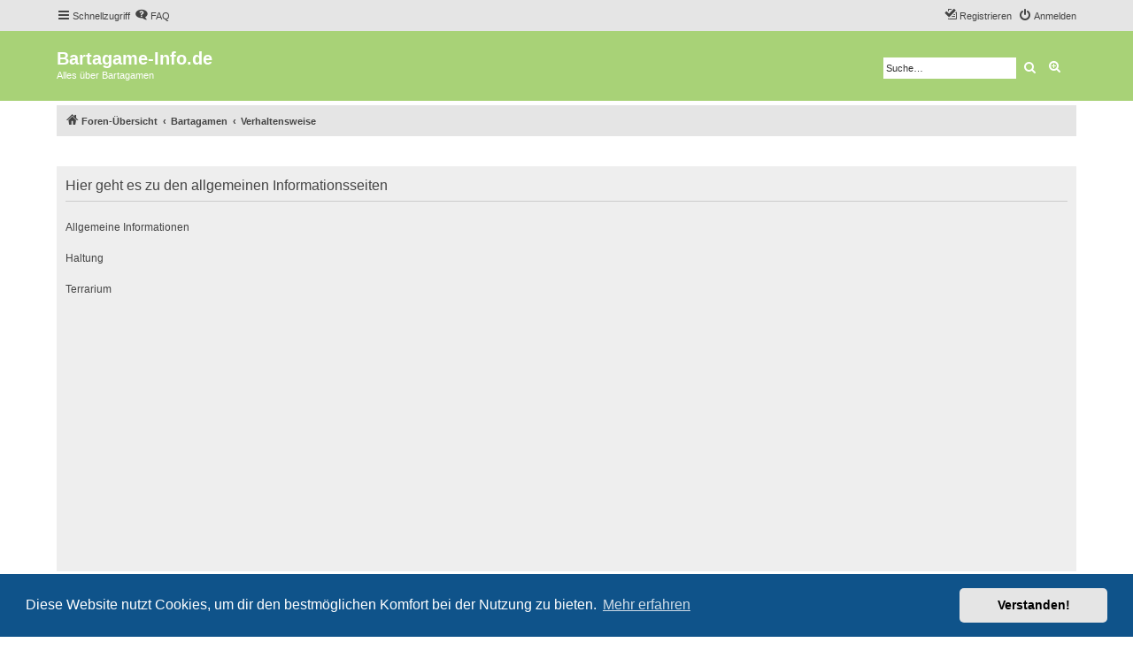

--- FILE ---
content_type: text/html; charset=UTF-8
request_url: https://www.bartagame-info.de/viewtopic.php?f=8&t=10340&start=15
body_size: 56521
content:
<!DOCTYPE html>
<html dir="ltr" lang="de">
<head>
<meta charset="utf-8" />
<meta http-equiv="X-UA-Compatible" content="IE=edge">
<meta name="viewport" content="width=device-width, initial-scale=1" />


<title>Brauche mal Hilfe.... - Seite 2 - Bartagame-Info.de</title>

	<link rel="alternate" type="application/atom+xml" title="Feed - Bartagame-Info.de" href="/app.php/feed?sid=60e04fcdf4010416a6ee925cd3b168a2">			<link rel="alternate" type="application/atom+xml" title="Feed - Neue Themen" href="/app.php/feed/topics?sid=60e04fcdf4010416a6ee925cd3b168a2">		<link rel="alternate" type="application/atom+xml" title="Feed - Forum - Verhaltensweise" href="/app.php/feed/forum/8?sid=60e04fcdf4010416a6ee925cd3b168a2">	<link rel="alternate" type="application/atom+xml" title="Feed - Thema - Brauche mal Hilfe...." href="/app.php/feed/topic/10340?sid=60e04fcdf4010416a6ee925cd3b168a2">	
	<link rel="canonical" href="https://www.bartagame-info.de/viewtopic.php?t=10340&amp;start=15">

<!--
	phpBB style name: proflat
	Based on style:   prosilver (this is the default phpBB3 style)
	Original author:  Tom Beddard ( http://www.subBlue.com/ )
	Modified by:      Mazeltof ( http://www.mazeland.fr/ )
-->

<link href="./assets/css/font-awesome.min.css?assets_version=60" rel="stylesheet">
<link href="./styles/prosilver/theme/stylesheet.css?assets_version=60" rel="stylesheet">
<link href="./styles/proflat_light_green/theme/style_proflat.css?assets_version=60" rel="stylesheet">
<link href="./styles/proflat_light_green/theme/color_proflat.css?assets_version=60" rel="stylesheet">



	<link href="./assets/cookieconsent/cookieconsent.min.css?assets_version=60" rel="stylesheet">

<!--[if lte IE 9]>
	<link href="./styles/proflat_light_green/theme/tweaks.css?assets_version=60" rel="stylesheet">
<![endif]-->


<link href="./ext/blitze/sitemaker/styles/all/theme/assets/sitemaker.min.css?assets_version=60" rel="stylesheet" media="screen" />
<link href="./ext/phpbb/pages/styles/prosilver/theme/pages_common.css?assets_version=60" rel="stylesheet" media="screen" />
<link href="./ext/phpbb/ads/styles/all/theme/phpbbads.css?assets_version=60" rel="stylesheet" media="screen" />


 
		<!-- OneAll Social Login : http://www.oneall.com //-->
		<script type="text/javascript">
			// <![CDATA[		
				(function () {
					var oa = document.createElement('script'); oa.type = 'text/javascript'; 
					oa.async = true; oa.src = '//bartagame-infode.api.oneall.com/socialize/library.js';
					var s = document.getElementsByTagName('script')[0]; s.parentNode.insertBefore(oa, s);
				})();
			// ]]>
		</script>
<script async src="https://pagead2.googlesyndication.com/pagead/js/adsbygoogle.js?client=ca-pub-9909288217429216"
     crossorigin="anonymous"></script>


<!-- Matomo -->
<script>
  var _paq = window._paq = window._paq || [];
  /* tracker methods like "setCustomDimension" should be called before "trackPageView" */
  _paq.push(['trackPageView']);
  _paq.push(['enableLinkTracking']);
  (function() {
    var u="//bartagame-info.de/analytics/";
    _paq.push(['setTrackerUrl', u+'matomo.php']);
    _paq.push(['setSiteId', '1']);
    var d=document, g=d.createElement('script'), s=d.getElementsByTagName('script')[0];
    g.async=true; g.src=u+'matomo.js'; s.parentNode.insertBefore(g,s);
  })();
</script>
<!-- End Matomo Code -->


</head>
<body id="phpbb" class="nojs notouch section-viewtopic ltr ">


	<a id="top" class="top-anchor" accesskey="t"></a>
	<div id="page-header">
		<div class="navbar" role="navigation">
	<div class="navbar-container">
	<div class="inner">

	<ul id="nav-main" class="nav-main linklist" role="menubar">

		<li id="quick-links" class="quick-links dropdown-container responsive-menu" data-skip-responsive="true">
			<a href="#" class="dropdown-trigger">
				<i class="icon fa-bars fa-fw" aria-hidden="true"></i><span>Schnellzugriff</span>
			</a>
			<div class="dropdown">
				<div class="pointer"><div class="pointer-inner"></div></div>
				<ul class="dropdown-contents" role="menu">
					
											<li class="separator"></li>
																			<li>
								<a href="./search.php?search_id=newposts&amp;sid=60e04fcdf4010416a6ee925cd3b168a2" role="menuitem">
									<i class="icon fa-file-o fa-fw icon-red" aria-hidden="true"></i><span>Neue Beiträge</span>
								</a>
							</li>
																			<li>
								<a href="./search.php?search_id=unanswered&amp;sid=60e04fcdf4010416a6ee925cd3b168a2" role="menuitem">
									<i class="icon fa-file-o fa-fw icon-gray" aria-hidden="true"></i><span>Unbeantwortete Themen</span>
								</a>
							</li>
							<li>
								<a href="./search.php?search_id=active_topics&amp;sid=60e04fcdf4010416a6ee925cd3b168a2" role="menuitem">
									<i class="icon fa-file-o fa-fw icon-blue" aria-hidden="true"></i><span>Aktive Themen</span>
								</a>
							</li>
							<li class="separator"></li>
							<li>
								<a href="./search.php?sid=60e04fcdf4010416a6ee925cd3b168a2" role="menuitem">
									<i class="icon fa-search fa-fw" aria-hidden="true"></i><span>Suche</span>
								</a>
							</li>
					
										<li class="separator"></li>

								<li class="small-icon icon-pages icon-page-impressum">
			<a href="/app.php/impressum?sid=60e04fcdf4010416a6ee925cd3b168a2" role="menuitem">
				<span>Impressum</span>
			</a>
		</li>
					</ul>
			</div>
		</li>

				<li data-last-responsive="true">
			<a href="/app.php/help/faq?sid=60e04fcdf4010416a6ee925cd3b168a2" rel="help" title="Häufig gestellte Fragen" role="menuitem">
				<i class="icon fa-question-circle fa-fw" aria-hidden="true"></i><span>FAQ</span>
			</a>
		</li>
						
			<li class="rightside"  data-skip-responsive="true">
			<a href="./ucp.php?mode=login&amp;redirect=viewtopic.php%3Ff%3D8%26start%3D15%26t%3D10340&amp;sid=60e04fcdf4010416a6ee925cd3b168a2" title="Anmelden" accesskey="x" role="menuitem">
				<i class="icon fa-power-off fa-fw" aria-hidden="true"></i><span>Anmelden</span>
			</a>
		</li>
					<li class="rightside" data-skip-responsive="true">
				<a href="./ucp.php?mode=register&amp;sid=60e04fcdf4010416a6ee925cd3b168a2" role="menuitem">
					<i class="icon fa-pencil-square-o  fa-fw" aria-hidden="true"></i><span>Registrieren</span>
				</a>
			</li>
						</ul>
	</div>
	</div>
</div>		<div class="headerbar" role="banner">
		<div class="headerbar-container">
					<div class="inner">

			<div id="site-description" class="site-description">
				
				<!--
				<a id="logo" class="logo" href="./index.php?sid=60e04fcdf4010416a6ee925cd3b168a2" title="Foren-Übersicht">
					<span class="site_logo"></span>
				</a>
				-->
				<a href="./index.php?sid=60e04fcdf4010416a6ee925cd3b168a2" title="Foren-Übersicht">
				<h1>Bartagame-Info.de</h1>
				<p><font color="#FFFFFF">Alles über Bartagamen</font></p></a>
				<p class="skiplink"><a href="#start_here">Zum Inhalt</a></p>
			</div>

									<div id="search-box" class="search-box search-header" role="search">
				<form action="./search.php?sid=60e04fcdf4010416a6ee925cd3b168a2" method="get" id="search">
				<fieldset>
					<input name="keywords" id="keywords" type="search" maxlength="128" title="Suche nach Wörtern" class="inputbox search tiny" size="20" value="" placeholder="Suche…" />
					<button class="button button-search" type="submit" title="Suche">
						<i class="icon fa-search fa-fw" aria-hidden="true"></i><span class="sr-only">Suche</span>
					</button>
					<a href="./search.php?sid=60e04fcdf4010416a6ee925cd3b168a2" class="button button-search-end" title="Erweiterte Suche">
						<i class="icon fa-cog fa-fw" aria-hidden="true"></i><span class="sr-only">Erweiterte Suche</span>
					</a>
					<input type="hidden" name="sid" value="60e04fcdf4010416a6ee925cd3b168a2" />

				</fieldset>
				</form>
			</div>
						
			</div>
					</div>
		</div>
	</div>

<div id="wrap" class="wrap">

				<div class="navbar" role="navigation">
	<div class="inner">

	<ul id="nav-breadcrumbs" class="nav-breadcrumbs linklist navlinks" role="menubar">
				
		
		<li class="breadcrumbs" itemscope itemtype="https://schema.org/BreadcrumbList">

			
							<span class="crumb" itemtype="https://schema.org/ListItem" itemprop="itemListElement" itemscope><a itemprop="item" href="./index.php?sid=60e04fcdf4010416a6ee925cd3b168a2" accesskey="h" data-navbar-reference="index"><i class="icon fa-home fa-fw"></i><span itemprop="name">Foren-Übersicht</span></a><meta itemprop="position" content="1" /></span>

											
								<span class="crumb" itemtype="https://schema.org/ListItem" itemprop="itemListElement" itemscope data-forum-id="43"><a itemprop="item" href="./viewforum.php?f=43&amp;sid=60e04fcdf4010416a6ee925cd3b168a2"><span itemprop="name">Bartagamen</span></a><meta itemprop="position" content="2" /></span>
															
								<span class="crumb" itemtype="https://schema.org/ListItem" itemprop="itemListElement" itemscope data-forum-id="8"><a itemprop="item" href="./viewforum.php?f=8&amp;sid=60e04fcdf4010416a6ee925cd3b168a2"><span itemprop="name">Verhaltensweise</span></a><meta itemprop="position" content="3" /></span>
							
					</li>

		
					<li class="rightside responsive-search">
				<a href="./search.php?sid=60e04fcdf4010416a6ee925cd3b168a2" title="Zeigt die erweiterten Suchoptionen an" role="menuitem">
					<i class="icon fa-search fa-fw" aria-hidden="true"></i><span class="sr-only">Suche</span>
				</a>
			</li>
		
			</ul>

	</div>
</div>
	
	<a id="start_here" class="anchor"></a>
	<div id="page-body" class="page-body" role="main">

		
			<div class="sm-block-spacing"></div>

	


	<div class="sitemaker">
				<div class="grid-1-noBottom">
			<div id="pos-panel" class="col block-position">
							<div id="block-109" class="block">
					<div class="post sm-block-container no-padding sm-block-spacing">
	<div class="inner">
				<div class="sm-block-content">
			<p><img src="./images/sitemaker_uploads/source/bearded-dragon-g746d5eb52_1920.jpg?1635010126338" alt="" data-mce-src="images/sitemaker_uploads/source/bearded-dragon-g746d5eb52_1920.jpg" width="1913" height="250"></p>
		</div>
	</div>
</div>
					
				</div>
							<div id="block-107" class="block">
					<div class="panel post sm-block-container sm-block-spacing">
	<div class="inner">
				<h2 class="list-inner">
			<span class="block-icon"><i class="" aria-hidden="true"></i></span>
			<span class="block-title">Hier geht es zu den allgemeinen Informationsseiten</span>
		</h2>
				<div class="sm-block-content">
			<nav>
	<ul class="sm-list fa-ul">
											<li>
			<a href="https://www.bartagame-info.de/app.php/lebensraum-und-herkunft?sid=60e04fcdf4010416a6ee925cd3b168a2"><i class="fa-fw" aria-hidden="true"></i>Allgemeine Informationen</a>
						</li>
													<li>
			<a href="https://www.bartagame-info.de/app.php/ernaehrung-und-futter?sid=60e04fcdf4010416a6ee925cd3b168a2"><i class="fa-fw" aria-hidden="true"></i>Haltung</a>
						</li>
													<li>
			<a href="https://www.bartagame-info.de/app.php/terrariengroesse?sid=60e04fcdf4010416a6ee925cd3b168a2"><i class="fa-fw" aria-hidden="true"></i>Terrarium</a>
						</li>
						</ul>
</nav>

		</div>
	</div>
</div>
					
				</div>
						</div>
		</div>
		
		<div class="grid-noBottom">
			<div class="col-12_sm-12">
				
				<div class="grid-noBottom">
					<div class="col-12_sm-12">
						
						<div class="sm-module sm-block-spacing">
 
	<div class="panel">
		<div class="inner">
			<div class="content">
									<h2 class="login-title">Jetzt einfach über Facebook und Co. einloggen und mitmachen!</h2>
								<div class="oneall_social_login_providers" id="oneall_social_login_overall_header_content_before_5676105"></div>
					<!-- OneAll Social Login : http://www.oneall.com //-->
					<script type="text/javascript">
						// <![CDATA[					            
							var _oneall = _oneall || [];
							_oneall.push(['social_login', 'set_providers', ['facebook','google','instagram']]);	
							_oneall.push(['social_login', 'set_callback_uri', 'https://www.bartagame-info.de/viewtopic.php?f=8&t=10340&start=15']);				
							_oneall.push(['social_login', 'set_custom_css_uri', (("https:" == document.location.protocol) ? "https://secure" : "http://public") + '.oneallcdn.com/css/api/socialize/themes/phpbb/default.css']);
							_oneall.push(['social_login', 'do_render_ui', 'oneall_social_login_overall_header_content_before_5676105']);
						// ]]>
					</script>		
			</div>
		</div>
</div>
	<script>
		var u_phpbb_ads_click = '\/app.php\/adsclick\/0\u003Fsid\u003D60e04fcdf4010416a6ee925cd3b168a2';
	</script>
	

<h2 class="topic-title"><a href="./viewtopic.php?t=10340&amp;start=15&amp;sid=60e04fcdf4010416a6ee925cd3b168a2">Brauche mal Hilfe....</a></h2>
<!-- NOTE: remove the style="display: none" when you want to have the forum description on the topic body -->
<div style="display: none !important;">Was wollen uns unsere Bartagamen mit ihrem Verhalten sagen <span style="font-weight:bold">(z.B. Winterruhe)</span>?<br /></div>
<p>
	<strong>Moderatoren:</strong> <a href="./memberlist.php?mode=group&amp;g=2604&amp;sid=60e04fcdf4010416a6ee925cd3b168a2">Co-Administratoren</a>, <a href="./memberlist.php?mode=group&amp;g=4&amp;sid=60e04fcdf4010416a6ee925cd3b168a2">Moderatoren</a>
</p>


<div class="action-bar bar-top">
	
			<a href="./posting.php?mode=reply&amp;t=10340&amp;sid=60e04fcdf4010416a6ee925cd3b168a2" class="button" title="Antwort erstellen">
							<span>Antworten</span> <i class="icon fa-reply fa-fw" aria-hidden="true"></i>
					</a>
	
			
			<div class="search-box" role="search">
			<form method="get" id="topic-search" action="./search.php?sid=60e04fcdf4010416a6ee925cd3b168a2">
			<fieldset>
				<input class="inputbox search tiny"  type="search" name="keywords" id="search_keywords" size="20" placeholder="Thema durchsuchen…" />
				<button class="button button-search" type="submit" title="Suche">
					<i class="icon fa-search fa-fw" aria-hidden="true"></i><span class="sr-only">Suche</span>
				</button>
				<a href="./search.php?sid=60e04fcdf4010416a6ee925cd3b168a2" class="button button-search-end" title="Erweiterte Suche">
					<i class="icon fa-cog fa-fw" aria-hidden="true"></i><span class="sr-only">Erweiterte Suche</span>
				</a>
				<input type="hidden" name="t" value="10340" />
<input type="hidden" name="sf" value="msgonly" />
<input type="hidden" name="sid" value="60e04fcdf4010416a6ee925cd3b168a2" />

			</fieldset>
			</form>
		</div>
	
			<div class="pagination">
			19 Beiträge
							<ul>
			<li class="arrow previous"><a class="button button-icon-only" href="./viewtopic.php?t=10340&amp;sid=60e04fcdf4010416a6ee925cd3b168a2" rel="prev" role="button"><i class="icon fa-chevron-left fa-fw" aria-hidden="true"></i><span class="sr-only">Vorherige</span></a></li>
				<li><a class="button" href="./viewtopic.php?t=10340&amp;sid=60e04fcdf4010416a6ee925cd3b168a2" role="button">1</a></li>
			<li class="active"><span>2</span></li>
	</ul>
					</div>
		</div>




			<div id="p79309" class="post has-profile bg2">
		<div class="inner">
				<dl class="postprofile" id="profile79309">
			<dt class="has-profile-rank no-avatar">
				<div class="avatar-container">
																			</div>
								<a href="./memberlist.php?mode=viewprofile&amp;u=4064&amp;sid=60e04fcdf4010416a6ee925cd3b168a2" class="username">Sarah1988</a>							</dt>

						<dd class="profile-rank">Pogona Henrylawsoni Juvenile<br /><img src="./images/ranks/2.gif" alt="Pogona Henrylawsoni Juvenile" title="Pogona Henrylawsoni Juvenile" /></dd>			
		<dd class="profile-posts"><strong>Beiträge:</strong> <a href="./search.php?author_id=4064&amp;sr=posts&amp;sid=60e04fcdf4010416a6ee925cd3b168a2">28</a></dd>		<dd class="profile-joined"><strong>Registriert:</strong> 02.04.2010, 17:49</dd>		
		
						
						
		</dl>

		<div class="postbody">
						<div id="post_content79309">

					<h3 class="first">
						<a href="./viewtopic.php?p=79309&amp;sid=60e04fcdf4010416a6ee925cd3b168a2#p79309"></a>
		</h3>

													<ul class="post-buttons">
																																									<li>
							<a href="./posting.php?mode=quote&amp;p=79309&amp;sid=60e04fcdf4010416a6ee925cd3b168a2" title="Mit Zitat antworten" class="button button-icon-only">
								<i class="icon fa-quote-left fa-fw" aria-hidden="true"></i><span class="sr-only">Zitieren</span>
							</a>
						</li>
														</ul>
							
						<p class="author">
									<a class="unread" href="./viewtopic.php?p=79309&amp;sid=60e04fcdf4010416a6ee925cd3b168a2#p79309" title="Beitrag">
						<i class="icon fa-file fa-fw icon-lightgray icon-md" aria-hidden="true"></i><span class="sr-only">Beitrag</span>
					</a>
								<span class="responsive-hide">von <strong><a href="./memberlist.php?mode=viewprofile&amp;u=4064&amp;sid=60e04fcdf4010416a6ee925cd3b168a2" class="username">Sarah1988</a></strong> &raquo; </span><time datetime="2010-08-27T05:19:08+00:00">27.08.2010, 07:19</time>
			</p>
			
			
			
			<div class="content">Ich habe nicht gesagt das ich die unterdrückung ausschließen kann<br>
<br>
Nur trotzdem bleib die frage, wieso er so wild buddelt und über all kuhlen macht, dass hat er vorher noch nie gemacht!Kann das auch sein das er Winterruhe möchte oder so</div>

			
			
									
									
						</div>

		</div>

				<div class="back2top">
						<a href="#top" class="top" title="Nach oben">
				<i class="icon fa-chevron-circle-up fa-fw icon-gray" aria-hidden="true"></i>
				<span class="sr-only">Nach oben</span>
			</a>
					</div>
		
		</div>
	</div>

				
			<div id="p79311" class="post has-profile bg1">
		<div class="inner">
				<dl class="postprofile" id="profile79311">
			<dt class="has-profile-rank has-avatar">
				<div class="avatar-container">
																<a href="./memberlist.php?mode=viewprofile&amp;u=746&amp;sid=60e04fcdf4010416a6ee925cd3b168a2" class="avatar"><img class="avatar" src="./download/file.php?avatar=746.jpg" width="110" height="83" alt="Benutzeravatar" /></a>														</div>
								<a href="./memberlist.php?mode=viewprofile&amp;u=746&amp;sid=60e04fcdf4010416a6ee925cd3b168a2" class="username">britta</a>							</dt>

						<dd class="profile-rank">Moderator<br /><img src="./images/ranks/mod.gif" alt="Moderator" title="Moderator" /></dd>			
		<dd class="profile-posts"><strong>Beiträge:</strong> <a href="./search.php?author_id=746&amp;sr=posts&amp;sid=60e04fcdf4010416a6ee925cd3b168a2">5212</a></dd>		<dd class="profile-joined"><strong>Registriert:</strong> 16.09.2007, 16:42</dd>		
		
											<dd class="profile-custom-field profile-phpbb_location"><strong>Wohnort:</strong> Neuss</dd>
							
						
		</dl>

		<div class="postbody">
						<div id="post_content79311">

					<h3 >
						<a href="./viewtopic.php?p=79311&amp;sid=60e04fcdf4010416a6ee925cd3b168a2#p79311"></a>
		</h3>

													<ul class="post-buttons">
																																									<li>
							<a href="./posting.php?mode=quote&amp;p=79311&amp;sid=60e04fcdf4010416a6ee925cd3b168a2" title="Mit Zitat antworten" class="button button-icon-only">
								<i class="icon fa-quote-left fa-fw" aria-hidden="true"></i><span class="sr-only">Zitieren</span>
							</a>
						</li>
														</ul>
							
						<p class="author">
									<a class="unread" href="./viewtopic.php?p=79311&amp;sid=60e04fcdf4010416a6ee925cd3b168a2#p79311" title="Beitrag">
						<i class="icon fa-file fa-fw icon-lightgray icon-md" aria-hidden="true"></i><span class="sr-only">Beitrag</span>
					</a>
								<span class="responsive-hide">von <strong><a href="./memberlist.php?mode=viewprofile&amp;u=746&amp;sid=60e04fcdf4010416a6ee925cd3b168a2" class="username">britta</a></strong> &raquo; </span><time datetime="2010-08-27T07:04:20+00:00">27.08.2010, 09:04</time>
			</p>
			
			
			
			<div class="content">Eigentlich ist es noch ein bischen früh für den Zwerg in WR gehen zu wollen. Kann ich mir nicht denken.<br>
<br>
Eine Unterdrückung kann man nicht nur an Beißereien ausmachen - das sind kleine Gesten der Tiere untereinander, die wir als Halter nicht unbedingt immer erkennen können  <img class="smilies" src="./images/smilies/icon_wink.gif" width="15" height="15" alt=":wink:" title="Wink">  So eine Situation ist purer Stress für das Tier und kann sich auf viele Weise äußern - das buddeln kann ebenfalls ein Zeichen sein - muss aber nicht  <img class="smilies" src="./images/smilies/icon_wink.gif" width="15" height="15" alt=":wink:" title="Wink">  Deswegen die Frage des Separierens - dann könnte man halt testen, ob sich sein Verhalten ändert  <img class="smilies" src="./images/smilies/icon_wink.gif" width="15" height="15" alt=":wink:" title="Wink">  So kann nur spekuliert werden  <img class="smilies" src="./images/smilies/icon_wink.gif" width="15" height="15" alt=":wink:" title="Wink"></div>

			
			
									
									<div id="sig79311" class="signature">LG Britta<br>
<br>
1.0.0 Pogona Vitticeps<br>
1.5.0 Leopardgeckos<br>
0.0.1 Grammostola Rosea <br>
0.0.1 Chromatopelma cyaneopubescens <br>
0.1.0  Avicularia versicolor<br>
0.0.3 Phyllocrania paradoxa <br>
<a href="http://www.desert-dragons.de" class="postlink"><img src="http://www.abload.de/img/britta102g.jpg" class="postimage" alt="Bild"></a></div>
						</div>

		</div>

				<div class="back2top">
						<a href="#top" class="top" title="Nach oben">
				<i class="icon fa-chevron-circle-up fa-fw icon-gray" aria-hidden="true"></i>
				<span class="sr-only">Nach oben</span>
			</a>
					</div>
		
		</div>
	</div>

	
						<div id="p79334" class="post has-profile bg2">
		<div class="inner">
				<dl class="postprofile" id="profile79334">
			<dt class="has-profile-rank no-avatar">
				<div class="avatar-container">
																			</div>
								<a href="./memberlist.php?mode=viewprofile&amp;u=4064&amp;sid=60e04fcdf4010416a6ee925cd3b168a2" class="username">Sarah1988</a>							</dt>

						<dd class="profile-rank">Pogona Henrylawsoni Juvenile<br /><img src="./images/ranks/2.gif" alt="Pogona Henrylawsoni Juvenile" title="Pogona Henrylawsoni Juvenile" /></dd>			
		<dd class="profile-posts"><strong>Beiträge:</strong> <a href="./search.php?author_id=4064&amp;sr=posts&amp;sid=60e04fcdf4010416a6ee925cd3b168a2">28</a></dd>		<dd class="profile-joined"><strong>Registriert:</strong> 02.04.2010, 17:49</dd>		
		
						
						
		</dl>

		<div class="postbody">
						<div id="post_content79334">

					<h3 >
						<a href="./viewtopic.php?p=79334&amp;sid=60e04fcdf4010416a6ee925cd3b168a2#p79334"></a>
		</h3>

													<ul class="post-buttons">
																																									<li>
							<a href="./posting.php?mode=quote&amp;p=79334&amp;sid=60e04fcdf4010416a6ee925cd3b168a2" title="Mit Zitat antworten" class="button button-icon-only">
								<i class="icon fa-quote-left fa-fw" aria-hidden="true"></i><span class="sr-only">Zitieren</span>
							</a>
						</li>
														</ul>
							
						<p class="author">
									<a class="unread" href="./viewtopic.php?p=79334&amp;sid=60e04fcdf4010416a6ee925cd3b168a2#p79334" title="Beitrag">
						<i class="icon fa-file fa-fw icon-lightgray icon-md" aria-hidden="true"></i><span class="sr-only">Beitrag</span>
					</a>
								<span class="responsive-hide">von <strong><a href="./memberlist.php?mode=viewprofile&amp;u=4064&amp;sid=60e04fcdf4010416a6ee925cd3b168a2" class="username">Sarah1988</a></strong> &raquo; </span><time datetime="2010-08-27T16:07:38+00:00">27.08.2010, 18:07</time>
			</p>
			
			
			
			<div class="content">das ding ist ja, wenn ich in aus seinem versteck hole, rennt er putz munter durch das ganze terra!<br>
die beiden hängen dann immer zusammen rum usw kann mir nicht vorstellen, dass es unterdrückung ist, aber werde es mal probieren sie zu trennen</div>

			
			
									
									
						</div>

		</div>

				<div class="back2top">
						<a href="#top" class="top" title="Nach oben">
				<i class="icon fa-chevron-circle-up fa-fw icon-gray" aria-hidden="true"></i>
				<span class="sr-only">Nach oben</span>
			</a>
					</div>
		
		</div>
	</div>

	
						<div id="p79338" class="post has-profile bg1">
		<div class="inner">
				<dl class="postprofile" id="profile79338">
			<dt class="has-profile-rank has-avatar">
				<div class="avatar-container">
																<a href="./memberlist.php?mode=viewprofile&amp;u=746&amp;sid=60e04fcdf4010416a6ee925cd3b168a2" class="avatar"><img class="avatar" src="./download/file.php?avatar=746.jpg" width="110" height="83" alt="Benutzeravatar" /></a>														</div>
								<a href="./memberlist.php?mode=viewprofile&amp;u=746&amp;sid=60e04fcdf4010416a6ee925cd3b168a2" class="username">britta</a>							</dt>

						<dd class="profile-rank">Moderator<br /><img src="./images/ranks/mod.gif" alt="Moderator" title="Moderator" /></dd>			
		<dd class="profile-posts"><strong>Beiträge:</strong> <a href="./search.php?author_id=746&amp;sr=posts&amp;sid=60e04fcdf4010416a6ee925cd3b168a2">5212</a></dd>		<dd class="profile-joined"><strong>Registriert:</strong> 16.09.2007, 16:42</dd>		
		
											<dd class="profile-custom-field profile-phpbb_location"><strong>Wohnort:</strong> Neuss</dd>
							
						
		</dl>

		<div class="postbody">
						<div id="post_content79338">

					<h3 >
						<a href="./viewtopic.php?p=79338&amp;sid=60e04fcdf4010416a6ee925cd3b168a2#p79338"></a>
		</h3>

													<ul class="post-buttons">
																																									<li>
							<a href="./posting.php?mode=quote&amp;p=79338&amp;sid=60e04fcdf4010416a6ee925cd3b168a2" title="Mit Zitat antworten" class="button button-icon-only">
								<i class="icon fa-quote-left fa-fw" aria-hidden="true"></i><span class="sr-only">Zitieren</span>
							</a>
						</li>
														</ul>
							
						<p class="author">
									<a class="unread" href="./viewtopic.php?p=79338&amp;sid=60e04fcdf4010416a6ee925cd3b168a2#p79338" title="Beitrag">
						<i class="icon fa-file fa-fw icon-lightgray icon-md" aria-hidden="true"></i><span class="sr-only">Beitrag</span>
					</a>
								<span class="responsive-hide">von <strong><a href="./memberlist.php?mode=viewprofile&amp;u=746&amp;sid=60e04fcdf4010416a6ee925cd3b168a2" class="username">britta</a></strong> &raquo; </span><time datetime="2010-08-27T16:28:57+00:00">27.08.2010, 18:28</time>
			</p>
			
			
			
			<div class="content">Du könntest deinen TA noch fragen, ob andere Untersuchungen bei ihm gemacht werden können. Ansonsten schickst neuen Kot nach Exomed und lässt eine komplette Untersuchung machen - mit Kultur anlegen - manche Krankheiten können erst so festgestellt werden. Vielleicht auch mal auf Salmonellen testen lassen - bei Exomed ist dies alles möglich und könnte eben auch eine Ursache des Verhaltens sein  <img class="smilies" src="./images/smilies/icon_wink.gif" width="15" height="15" alt=":wink:" title="Wink"></div>

			
			
									
									<div id="sig79338" class="signature">LG Britta<br>
<br>
1.0.0 Pogona Vitticeps<br>
1.5.0 Leopardgeckos<br>
0.0.1 Grammostola Rosea <br>
0.0.1 Chromatopelma cyaneopubescens <br>
0.1.0  Avicularia versicolor<br>
0.0.3 Phyllocrania paradoxa <br>
<a href="http://www.desert-dragons.de" class="postlink"><img src="http://www.abload.de/img/britta102g.jpg" class="postimage" alt="Bild"></a></div>
						</div>

		</div>

				<div class="back2top">
						<a href="#top" class="top" title="Nach oben">
				<i class="icon fa-chevron-circle-up fa-fw icon-gray" aria-hidden="true"></i>
				<span class="sr-only">Nach oben</span>
			</a>
					</div>
		
		</div>
	</div>

	
			

	<div class="action-bar bar-bottom">
	
			<a href="./posting.php?mode=reply&amp;t=10340&amp;sid=60e04fcdf4010416a6ee925cd3b168a2" class="button" title="Antwort erstellen">
							<span>Antworten</span> <i class="icon fa-reply fa-fw" aria-hidden="true"></i>
					</a>
		
	
			<form method="post" action="./viewtopic.php?t=10340&amp;start=15&amp;sid=60e04fcdf4010416a6ee925cd3b168a2">
		<div class="dropdown-container dropdown-container-left dropdown-button-control sort-tools">
	<span title="Anzeige- und Sortierungs-Einstellungen" class="button button-secondary dropdown-trigger dropdown-select">
		<i class="icon fa-sort-amount-asc fa-fw" aria-hidden="true"></i>
		<span class="caret"><i class="icon fa-sort-down fa-fw" aria-hidden="true"></i></span>
	</span>
	<div class="dropdown hidden">
		<div class="pointer"><div class="pointer-inner"></div></div>
		<div class="dropdown-contents">
			<fieldset class="display-options">
							<label>Anzeigen: <select name="st" id="st"><option value="0" selected="selected">Alle Beiträge</option><option value="1">1 Tag</option><option value="7">7 Tage</option><option value="14">2 Wochen</option><option value="30">1 Monat</option><option value="90">3 Monate</option><option value="180">6 Monate</option><option value="365">1 Jahr</option></select></label>
								<label>Sortiere nach: <select name="sk" id="sk"><option value="a">Autor</option><option value="t" selected="selected">Erstellungsdatum</option><option value="s">Betreff</option></select></label>
				<label>Richtung: <select name="sd" id="sd"><option value="a" selected="selected">Aufsteigend</option><option value="d">Absteigend</option></select></label>
								<hr class="dashed" />
				<input type="submit" class="button2" name="sort" value="Los" />
						</fieldset>
		</div>
	</div>
</div>
		</form>
	
	
	
			<div class="pagination">
			19 Beiträge
							<ul>
			<li class="arrow previous"><a class="button button-icon-only" href="./viewtopic.php?t=10340&amp;sid=60e04fcdf4010416a6ee925cd3b168a2" rel="prev" role="button"><i class="icon fa-chevron-left fa-fw" aria-hidden="true"></i><span class="sr-only">Vorherige</span></a></li>
				<li><a class="button" href="./viewtopic.php?t=10340&amp;sid=60e04fcdf4010416a6ee925cd3b168a2" role="button">1</a></li>
			<li class="active"><span>2</span></li>
	</ul>
					</div>
	</div>

<div class="forumbg">

	<div class="inner">
		<ul class="topiclist">
			<li class="header">
				<dl class="row-item">
					<dt><div class="list-inner">Vergleichbare Themen</div></dt>
					<dd class="posts">Antworten</dd>
					<dd class="views">Zugriffe</dd>
					<dd class="lastpost"><span>Letzter Beitrag</span></dd>
				</dl>
			</li>
		</ul>
		<ul class="topiclist topics">

								<li class="row bg1">
				<dl class="row-item topic_read">
					<dt title="Es gibt keine neuen ungelesenen Beiträge in diesem Thema.">
												<div class="list-inner">
																					<a href="./viewtopic.php?f=34&amp;t=15583&amp;sid=60e04fcdf4010416a6ee925cd3b168a2" class="topictitle">Hilfe, brauche Hilfe bei allem (Licht, Gesundheit,...)</a>
																					<br />
							
															<div class="responsive-show" style="display: none;">
									Letzter Beitrag von <a href="./memberlist.php?mode=viewprofile&amp;u=7696&amp;sid=60e04fcdf4010416a6ee925cd3b168a2" class="username">ThoRaySta</a> &laquo; <a href="./viewtopic.php?f=34&amp;t=15583&amp;p=116279&amp;sid=60e04fcdf4010416a6ee925cd3b168a2#p116279" title="Gehe zum letzten Beitrag"><time datetime="2020-08-01T20:06:44+00:00">01.08.2020, 22:06</time></a>
									<br />Verfasst in <a href="./viewforum.php?f=34&amp;sid=60e04fcdf4010416a6ee925cd3b168a2">Anfängerfragen</a>
								</div>
								<span class="responsive-show left-box" style="display: none;">Antworten: <strong>23</strong></span>							
							<div class="responsive-hide left-box">
																																von <a href="./memberlist.php?mode=viewprofile&amp;u=13861&amp;sid=60e04fcdf4010416a6ee925cd3b168a2" class="username">Sarah2020</a> &raquo; <time datetime="2020-03-12T20:45:20+00:00">12.03.2020, 21:45</time> &raquo; in <a href="./viewforum.php?f=34&amp;sid=60e04fcdf4010416a6ee925cd3b168a2">Anfängerfragen</a>
															</div>

														<div class="pagination">
								<span><i class="icon fa-clone fa-fw" aria-hidden="true"></i></span>
								<ul>
																	<li><a class="button" href="./viewtopic.php?f=34&amp;t=15583&amp;sid=60e04fcdf4010416a6ee925cd3b168a2">1</a></li>
																										<li><a class="button" href="./viewtopic.php?f=34&amp;t=15583&amp;sid=60e04fcdf4010416a6ee925cd3b168a2&amp;start=15">2</a></li>
																																																			</ul>
							</div>
							
													</div>
					</dt>
					<dd class="posts">23 <dfn>Antworten</dfn></dd>
					<dd class="views">10430 <dfn>Zugriffe</dfn></dd>
					<dd class="lastpost">
						<span><dfn>Letzter Beitrag </dfn>von <a href="./memberlist.php?mode=viewprofile&amp;u=7696&amp;sid=60e04fcdf4010416a6ee925cd3b168a2" class="username">ThoRaySta</a>															<a href="./viewtopic.php?f=34&amp;t=15583&amp;p=116279&amp;sid=60e04fcdf4010416a6ee925cd3b168a2#p116279" title="Gehe zum letzten Beitrag">
									<i class="icon fa-external-link-square fa-fw icon-lightgray icon-md" aria-hidden="true"></i><span class="sr-only"></span>
								</a>
														<br /><time datetime="2020-08-01T20:06:44+00:00">01.08.2020, 22:06</time>
						</span>
					</dd>
				</dl>
			</li>
											<li class="row bg2">
				<dl class="row-item topic_read">
					<dt title="Es gibt keine neuen ungelesenen Beiträge in diesem Thema.">
												<div class="list-inner">
																					<a href="./viewtopic.php?f=17&amp;t=7033&amp;sid=60e04fcdf4010416a6ee925cd3b168a2" class="topictitle">komme nicht weiter mit meiner rückwand brauche hilfe</a>
																					<br />
							
															<div class="responsive-show" style="display: none;">
									Letzter Beitrag von <a href="./memberlist.php?mode=viewprofile&amp;u=1111&amp;sid=60e04fcdf4010416a6ee925cd3b168a2" class="username">Gunman</a> &laquo; <a href="./viewtopic.php?f=17&amp;t=7033&amp;p=55317&amp;sid=60e04fcdf4010416a6ee925cd3b168a2#p55317" title="Gehe zum letzten Beitrag"><time datetime="2009-05-04T11:39:43+00:00">04.05.2009, 13:39</time></a>
									<br />Verfasst in <a href="./viewforum.php?f=17&amp;sid=60e04fcdf4010416a6ee925cd3b168a2">Terrarium- &amp; Rückwandbau</a>
								</div>
								<span class="responsive-show left-box" style="display: none;">Antworten: <strong>11</strong></span>							
							<div class="responsive-hide left-box">
																																von <a href="./memberlist.php?mode=viewprofile&amp;u=2942&amp;sid=60e04fcdf4010416a6ee925cd3b168a2" class="username">Malik88</a> &raquo; <time datetime="2009-05-03T13:52:10+00:00">03.05.2009, 15:52</time> &raquo; in <a href="./viewforum.php?f=17&amp;sid=60e04fcdf4010416a6ee925cd3b168a2">Terrarium- &amp; Rückwandbau</a>
															</div>

							
													</div>
					</dt>
					<dd class="posts">11 <dfn>Antworten</dfn></dd>
					<dd class="views">2866 <dfn>Zugriffe</dfn></dd>
					<dd class="lastpost">
						<span><dfn>Letzter Beitrag </dfn>von <a href="./memberlist.php?mode=viewprofile&amp;u=1111&amp;sid=60e04fcdf4010416a6ee925cd3b168a2" class="username">Gunman</a>															<a href="./viewtopic.php?f=17&amp;t=7033&amp;p=55317&amp;sid=60e04fcdf4010416a6ee925cd3b168a2#p55317" title="Gehe zum letzten Beitrag">
									<i class="icon fa-external-link-square fa-fw icon-lightgray icon-md" aria-hidden="true"></i><span class="sr-only"></span>
								</a>
														<br /><time datetime="2009-05-04T11:39:43+00:00">04.05.2009, 13:39</time>
						</span>
					</dd>
				</dl>
			</li>
											<li class="row bg1">
				<dl class="row-item topic_read">
					<dt title="Es gibt keine neuen ungelesenen Beiträge in diesem Thema.">
												<div class="list-inner">
																					<a href="./viewtopic.php?f=20&amp;t=7465&amp;sid=60e04fcdf4010416a6ee925cd3b168a2" class="topictitle">Solarglo 160 Watt von ExoTerra brauche hilfe.</a>
																					<br />
							
															<div class="responsive-show" style="display: none;">
									Letzter Beitrag von <a href="./memberlist.php?mode=viewprofile&amp;u=1111&amp;sid=60e04fcdf4010416a6ee925cd3b168a2" class="username">Gunman</a> &laquo; <a href="./viewtopic.php?f=20&amp;t=7465&amp;p=58669&amp;sid=60e04fcdf4010416a6ee925cd3b168a2#p58669" title="Gehe zum letzten Beitrag"><time datetime="2009-07-02T17:52:43+00:00">02.07.2009, 19:52</time></a>
									<br />Verfasst in <a href="./viewforum.php?f=20&amp;sid=60e04fcdf4010416a6ee925cd3b168a2">Beleuchtung &amp; UV-Versorgung</a>
								</div>
								<span class="responsive-show left-box" style="display: none;">Antworten: <strong>14</strong></span>							
							<div class="responsive-hide left-box">
																																von <a href="./memberlist.php?mode=viewprofile&amp;u=3079&amp;sid=60e04fcdf4010416a6ee925cd3b168a2" class="username">Bartifan94</a> &raquo; <time datetime="2009-06-28T11:36:25+00:00">28.06.2009, 13:36</time> &raquo; in <a href="./viewforum.php?f=20&amp;sid=60e04fcdf4010416a6ee925cd3b168a2">Beleuchtung &amp; UV-Versorgung</a>
															</div>

							
													</div>
					</dt>
					<dd class="posts">14 <dfn>Antworten</dfn></dd>
					<dd class="views">3793 <dfn>Zugriffe</dfn></dd>
					<dd class="lastpost">
						<span><dfn>Letzter Beitrag </dfn>von <a href="./memberlist.php?mode=viewprofile&amp;u=1111&amp;sid=60e04fcdf4010416a6ee925cd3b168a2" class="username">Gunman</a>															<a href="./viewtopic.php?f=20&amp;t=7465&amp;p=58669&amp;sid=60e04fcdf4010416a6ee925cd3b168a2#p58669" title="Gehe zum letzten Beitrag">
									<i class="icon fa-external-link-square fa-fw icon-lightgray icon-md" aria-hidden="true"></i><span class="sr-only"></span>
								</a>
														<br /><time datetime="2009-07-02T17:52:43+00:00">02.07.2009, 19:52</time>
						</span>
					</dd>
				</dl>
			</li>
											<li class="row bg2">
				<dl class="row-item topic_read">
					<dt title="Es gibt keine neuen ungelesenen Beiträge in diesem Thema.">
												<div class="list-inner">
																					<a href="./viewtopic.php?f=35&amp;t=7681&amp;sid=60e04fcdf4010416a6ee925cd3b168a2" class="topictitle">Ägyptische Wanderheuschrecke brauche Hilfe bei der Zucht</a>
																					<br />
							
															<div class="responsive-show" style="display: none;">
									Letzter Beitrag von <a href="./memberlist.php?mode=viewprofile&amp;u=3246&amp;sid=60e04fcdf4010416a6ee925cd3b168a2" class="username">dreibein</a> &laquo; <a href="./viewtopic.php?f=35&amp;t=7681&amp;p=60075&amp;sid=60e04fcdf4010416a6ee925cd3b168a2#p60075" title="Gehe zum letzten Beitrag"><time datetime="2009-07-24T19:36:20+00:00">24.07.2009, 21:36</time></a>
									<br />Verfasst in <a href="./viewforum.php?f=35&amp;sid=60e04fcdf4010416a6ee925cd3b168a2">Futtertierzucht</a>
								</div>
								<span class="responsive-show left-box" style="display: none;">Antworten: <strong>2</strong></span>							
							<div class="responsive-hide left-box">
																																von <a href="./memberlist.php?mode=viewprofile&amp;u=3246&amp;sid=60e04fcdf4010416a6ee925cd3b168a2" class="username">dreibein</a> &raquo; <time datetime="2009-07-24T13:10:26+00:00">24.07.2009, 15:10</time> &raquo; in <a href="./viewforum.php?f=35&amp;sid=60e04fcdf4010416a6ee925cd3b168a2">Futtertierzucht</a>
															</div>

							
													</div>
					</dt>
					<dd class="posts">2 <dfn>Antworten</dfn></dd>
					<dd class="views">5314 <dfn>Zugriffe</dfn></dd>
					<dd class="lastpost">
						<span><dfn>Letzter Beitrag </dfn>von <a href="./memberlist.php?mode=viewprofile&amp;u=3246&amp;sid=60e04fcdf4010416a6ee925cd3b168a2" class="username">dreibein</a>															<a href="./viewtopic.php?f=35&amp;t=7681&amp;p=60075&amp;sid=60e04fcdf4010416a6ee925cd3b168a2#p60075" title="Gehe zum letzten Beitrag">
									<i class="icon fa-external-link-square fa-fw icon-lightgray icon-md" aria-hidden="true"></i><span class="sr-only"></span>
								</a>
														<br /><time datetime="2009-07-24T19:36:20+00:00">24.07.2009, 21:36</time>
						</span>
					</dd>
				</dl>
			</li>
							</ul>

	</div>
</div>

<div class="action-bar actions-jump">
		<p class="jumpbox-return">
		<a href="./viewforum.php?f=8&amp;sid=60e04fcdf4010416a6ee925cd3b168a2" class="left-box arrow-left" accesskey="r">
			<i class="icon fa-angle-left fa-fw icon-black" aria-hidden="true"></i><span>Zurück zu „Verhaltensweise“</span>
		</a>
	</p>
	
		<div class="jumpbox dropdown-container dropdown-container-right dropdown-up dropdown-left dropdown-button-control" id="jumpbox">
			<span title="Gehe zu" class="button button-secondary dropdown-trigger dropdown-select">
				<span>Gehe zu</span>
				<span class="caret"><i class="icon fa-sort-down fa-fw" aria-hidden="true"></i></span>
			</span>
		<div class="dropdown">
			<div class="pointer"><div class="pointer-inner"></div></div>
			<ul class="dropdown-contents">
																				<li><a href="./viewforum.php?f=53&amp;sid=60e04fcdf4010416a6ee925cd3b168a2" class="jumpbox-cat-link"> <span> Rund um dieses Forum</span></a></li>
																<li><a href="./viewforum.php?f=54&amp;sid=60e04fcdf4010416a6ee925cd3b168a2" class="jumpbox-sub-link"><span class="spacer"></span> <span>&#8627; &nbsp; Aktuelles zu Forum und Webseite</span></a></li>
																<li><a href="./viewforum.php?f=55&amp;sid=60e04fcdf4010416a6ee925cd3b168a2" class="jumpbox-sub-link"><span class="spacer"></span> <span>&#8627; &nbsp; Wünsche, Feedback und Kritik</span></a></li>
																<li><a href="./viewforum.php?f=42&amp;sid=60e04fcdf4010416a6ee925cd3b168a2" class="jumpbox-cat-link"> <span> Newbie-Board</span></a></li>
																<li><a href="./viewforum.php?f=34&amp;sid=60e04fcdf4010416a6ee925cd3b168a2" class="jumpbox-sub-link"><span class="spacer"></span> <span>&#8627; &nbsp; Anfängerfragen</span></a></li>
																<li><a href="./viewforum.php?f=43&amp;sid=60e04fcdf4010416a6ee925cd3b168a2" class="jumpbox-cat-link"> <span> Bartagamen</span></a></li>
																<li><a href="./viewforum.php?f=37&amp;sid=60e04fcdf4010416a6ee925cd3b168a2" class="jumpbox-sub-link"><span class="spacer"></span> <span>&#8627; &nbsp; Körpermerkmale &amp; Körperpflege</span></a></li>
																<li><a href="./viewforum.php?f=8&amp;sid=60e04fcdf4010416a6ee925cd3b168a2" class="jumpbox-sub-link"><span class="spacer"></span> <span>&#8627; &nbsp; Verhaltensweise</span></a></li>
																<li><a href="./viewforum.php?f=29&amp;sid=60e04fcdf4010416a6ee925cd3b168a2" class="jumpbox-sub-link"><span class="spacer"></span> <span>&#8627; &nbsp; Haltung &amp; Vergesellschaftung</span></a></li>
																<li><a href="./viewforum.php?f=9&amp;sid=60e04fcdf4010416a6ee925cd3b168a2" class="jumpbox-sub-link"><span class="spacer"></span> <span>&#8627; &nbsp; Inkubation &amp; Jungtieraufzucht</span></a></li>
																<li><a href="./viewforum.php?f=10&amp;sid=60e04fcdf4010416a6ee925cd3b168a2" class="jumpbox-sub-link"><span class="spacer"></span> <span>&#8627; &nbsp; Hygiene &amp; Pflege</span></a></li>
																<li><a href="./viewforum.php?f=11&amp;sid=60e04fcdf4010416a6ee925cd3b168a2" class="jumpbox-sub-link"><span class="spacer"></span> <span>&#8627; &nbsp; Krankheiten &amp; Tierärzte</span></a></li>
																<li><a href="./viewforum.php?f=12&amp;sid=60e04fcdf4010416a6ee925cd3b168a2" class="jumpbox-sub-link"><span class="spacer"></span> <span>&#8627; &nbsp; Futtiertiere &amp; Futtermittel - Richtig Füttern</span></a></li>
																<li><a href="./viewforum.php?f=35&amp;sid=60e04fcdf4010416a6ee925cd3b168a2" class="jumpbox-sub-link"><span class="spacer"></span> <span>&#8627; &nbsp; Futtertierzucht</span></a></li>
																<li><a href="./viewforum.php?f=13&amp;sid=60e04fcdf4010416a6ee925cd3b168a2" class="jumpbox-sub-link"><span class="spacer"></span> <span>&#8627; &nbsp; Galerie eurer Bartagamen</span></a></li>
																<li><a href="./viewforum.php?f=44&amp;sid=60e04fcdf4010416a6ee925cd3b168a2" class="jumpbox-cat-link"> <span> Terrarium</span></a></li>
																<li><a href="./viewforum.php?f=16&amp;sid=60e04fcdf4010416a6ee925cd3b168a2" class="jumpbox-sub-link"><span class="spacer"></span> <span>&#8627; &nbsp; Größe</span></a></li>
																<li><a href="./viewforum.php?f=14&amp;sid=60e04fcdf4010416a6ee925cd3b168a2" class="jumpbox-sub-link"><span class="spacer"></span> <span>&#8627; &nbsp; Bodengrund</span></a></li>
																<li><a href="./viewforum.php?f=15&amp;sid=60e04fcdf4010416a6ee925cd3b168a2" class="jumpbox-sub-link"><span class="spacer"></span> <span>&#8627; &nbsp; Einrichtung, Gestaltung &amp; Bepflanzung</span></a></li>
																<li><a href="./viewforum.php?f=27&amp;sid=60e04fcdf4010416a6ee925cd3b168a2" class="jumpbox-sub-link"><span class="spacer"></span> <span>&#8627; &nbsp; Galerie eurer Terrarien</span></a></li>
																<li><a href="./viewforum.php?f=45&amp;sid=60e04fcdf4010416a6ee925cd3b168a2" class="jumpbox-cat-link"> <span> Technik</span></a></li>
																<li><a href="./viewforum.php?f=19&amp;sid=60e04fcdf4010416a6ee925cd3b168a2" class="jumpbox-sub-link"><span class="spacer"></span> <span>&#8627; &nbsp; Temperatur</span></a></li>
																<li><a href="./viewforum.php?f=20&amp;sid=60e04fcdf4010416a6ee925cd3b168a2" class="jumpbox-sub-link"><span class="spacer"></span> <span>&#8627; &nbsp; Beleuchtung &amp; UV-Versorgung</span></a></li>
																<li><a href="./viewforum.php?f=21&amp;sid=60e04fcdf4010416a6ee925cd3b168a2" class="jumpbox-sub-link"><span class="spacer"></span> <span>&#8627; &nbsp; Luftfeuchtigkeit</span></a></li>
																<li><a href="./viewforum.php?f=33&amp;sid=60e04fcdf4010416a6ee925cd3b168a2" class="jumpbox-sub-link"><span class="spacer"></span> <span>&#8627; &nbsp; Neuerungen, Erfahrungsberichte, Tipps &amp; Tricks</span></a></li>
																<li><a href="./viewforum.php?f=46&amp;sid=60e04fcdf4010416a6ee925cd3b168a2" class="jumpbox-cat-link"> <span> Anleitungen &amp; Haltungsberichte</span></a></li>
																<li><a href="./viewforum.php?f=17&amp;sid=60e04fcdf4010416a6ee925cd3b168a2" class="jumpbox-sub-link"><span class="spacer"></span> <span>&#8627; &nbsp; Terrarium- &amp; Rückwandbau</span></a></li>
																<li><a href="./viewforum.php?f=18&amp;sid=60e04fcdf4010416a6ee925cd3b168a2" class="jumpbox-sub-link"><span class="spacer"></span> <span>&#8627; &nbsp; Technische Anleitungen &amp; Fragen</span></a></li>
																<li><a href="./viewforum.php?f=47&amp;sid=60e04fcdf4010416a6ee925cd3b168a2" class="jumpbox-cat-link"> <span> Andere Reptilien &amp; Tiere</span></a></li>
																<li><a href="./viewforum.php?f=5&amp;sid=60e04fcdf4010416a6ee925cd3b168a2" class="jumpbox-sub-link"><span class="spacer"></span> <span>&#8627; &nbsp; Lebensraum Wüste</span></a></li>
																<li><a href="./viewforum.php?f=6&amp;sid=60e04fcdf4010416a6ee925cd3b168a2" class="jumpbox-sub-link"><span class="spacer"></span> <span>&#8627; &nbsp; Lebensraum Regenwald &amp; Tropen</span></a></li>
																<li><a href="./viewforum.php?f=31&amp;sid=60e04fcdf4010416a6ee925cd3b168a2" class="jumpbox-sub-link"><span class="spacer"></span> <span>&#8627; &nbsp; sonstige Tiere</span></a></li>
																<li><a href="./viewforum.php?f=48&amp;sid=60e04fcdf4010416a6ee925cd3b168a2" class="jumpbox-cat-link"> <span> Privates &amp; Offtopic</span></a></li>
																<li><a href="./viewforum.php?f=3&amp;sid=60e04fcdf4010416a6ee925cd3b168a2" class="jumpbox-sub-link"><span class="spacer"></span> <span>&#8627; &nbsp; Vorstellungen</span></a></li>
																<li><a href="./viewforum.php?f=22&amp;sid=60e04fcdf4010416a6ee925cd3b168a2" class="jumpbox-sub-link"><span class="spacer"></span> <span>&#8627; &nbsp; Smalltalk</span></a></li>
																<li><a href="./viewforum.php?f=4&amp;sid=60e04fcdf4010416a6ee925cd3b168a2" class="jumpbox-sub-link"><span class="spacer"></span> <span>&#8627; &nbsp; Termine</span></a></li>
																<li><a href="./viewforum.php?f=28&amp;sid=60e04fcdf4010416a6ee925cd3b168a2" class="jumpbox-sub-link"><span class="spacer"></span> <span>&#8627; &nbsp; Umfragen</span></a></li>
																<li><a href="./viewforum.php?f=49&amp;sid=60e04fcdf4010416a6ee925cd3b168a2" class="jumpbox-cat-link"> <span> Kleinanzeiger</span></a></li>
																<li><a href="./viewforum.php?f=25&amp;sid=60e04fcdf4010416a6ee925cd3b168a2" class="jumpbox-sub-link"><span class="spacer"></span> <span>&#8627; &nbsp; Kleinanzeigenmarkt</span></a></li>
											</ul>
		</div>
	</div>

	</div>



			


						</div>
						
											</div>
									</div>
							</div>
					</div>

			</div>

	
		</div>


</div> <!-- wrap -->

<div id="page-footer" class="page-footer" role="contentinfo">
	<div class="navbar" role="navigation">
<div class="navbar-container" role="navigation">
	<div class="inner">

	<ul id="nav-footer" class="nav-footer linklist" role="menubar">
		<li class="breadcrumbs">
								</li>
				<li class="rightside">Alle Zeiten sind <span title="Europa/Berlin">UTC+01:00</span></li>
					<li class="small-icon icon-pages icon-page-impressum rightside">
			<a href="/app.php/impressum?sid=60e04fcdf4010416a6ee925cd3b168a2" role="menuitem">
				<span>Impressum</span>
			</a>
		</li>
						<li class="rightside">
				<a href="./ucp.php?mode=delete_cookies&amp;sid=60e04fcdf4010416a6ee925cd3b168a2" data-ajax="true" data-refresh="true" role="menuitem">
					<i class="icon fa-trash fa-fw" aria-hidden="true"></i><span>Alle Cookies löschen</span>
				</a>
			</li>
											<li class="rightside">
	<a href="https://www.bartagame-info.de/app.php/sitemap/sitemap.xml" role="menuitem">
		<i class="icon fa-sitemap fa-fw" aria-hidden="true"></i><span>Sitemap
	</a>
</li>
					<li class="rightside" data-last-responsive="true">
				<a href="./memberlist.php?mode=contactadmin&amp;sid=60e04fcdf4010416a6ee925cd3b168a2" role="menuitem">
					<i class="icon fa-envelope fa-fw" aria-hidden="true"></i><span>Kontakt</span>
				</a>
			</li>
			</ul>

	</div>
</div>
</div>

	<div class="footerbar">
		<div class="footerbar-container">

			<div class="copyright">
								<p class="footer-row">
					<span class="footer-copyright">Powered by <a href="https://www.phpbb.com/">phpBB</a>&reg; Forum Software &copy; phpBB Limited</span>
				</p>
								<p class="footer-row">
					<span class="footer-copyright">Deutsche Übersetzung durch <a href="https://www.phpbb.de/">phpBB.de</a></span>
				</p>
								<p class="footer-row">
					<span class="footer-copyright">Style <a href="http://www.phpbb-fr.com/customise/db/style/proflat/">proflat</a> von &copy; <a href="https://www.mazeland.fr/">Mazeltof</a> 2017</span>
				</p>
				<br /><a href="https://github.com/blitze/phpBB-ext-sitemaker">phpBB SiteMaker</a>				<p class="footer-row" role="menu">
					<a class="footer-link" href="./ucp.php?mode=privacy&amp;sid=60e04fcdf4010416a6ee925cd3b168a2" title="Datenschutz" role="menuitem">
						<span class="footer-link-text">Datenschutz</span>
					</a>
					|
					<a class="footer-link" href="./ucp.php?mode=terms&amp;sid=60e04fcdf4010416a6ee925cd3b168a2" title="Nutzungsbedingungen" role="menuitem">
						<span class="footer-link-text">Nutzungsbedingungen</span>
					</a>
				</p>
											</div>
					<div class="socialinks">
			<ul>
								<!-- <li>
					<a type="application/rss+xml" href="/app.php/feed?sid=60e04fcdf4010416a6ee925cd3b168a2">
						<i class="icon fp-feed" title="Feed - Bartagame-Info.de"></i>
					</a>
				</li> -->
								<!-- <li>
					<a href="www.blogger.com" title="Blogger">
						<i class="icon fp-blogger"></i>
					</a>
					</li> -->
				<!-- <li>
					<a href="http://www.dailymotion.com/fr" title="Dailymotion">
						<i class="icon fp-dailymotion"></i>
					</a>
				</li> -->
				<!-- <li>
					<a href="https://fr-fr.facebook.com/" title="Facebook">
						<i class="icon fp-facebook"></i>
					</a>
				</li> -->
				<!-- <li>
					<a href="https://www.flickr.com/" title="Flickr">
						<i class="icon fp-flickr"></i>
					</a>
				</li> -->
				<!-- <li>
					<a href="https://github.com/" title="Github">
						<i class="icon fp-github"></i>
					</a>
				</li> -->
				<!-- <li>
					<a href="https://www.instagram.com/" title="Instagram">
						<i class="icon fp-instagram"></i>
					</a>
				</li> -->
				<!-- <li>
					<a href="http://line.me/fr/" title="Line messenger">
						<i class="icon fp-line"></i>
					</a>
				</li> -->
				<!-- <li>
					<a href="https://fr.linkedin.com/" title="Linked in">
						<i class="icon fp-linkedin"></i>
					</a>
				</li> -->
				<!-- <li>
					<a href="https://myspace.com/" title="Myspace">
						<i class="icon fp-myspace"></i>
					</a>
				</li> -->
				<!-- <li>
					<a href="https://fr.pinterest.com/" title="Pinterest">
						<i class="icon fp-pinterest"></i>
					</a>
				</li> -->
				<!-- <li>
					<a href="https://www.reddit.com/" title="Reddit">
						<i class="icon fp-reddit"></i>
					</a>
				</li> -->
				<!-- <li>
					<a href="https://www.skype.com/fr/" title="Skype">
						<i class="icon fp-skype"></i>
					</a>
				</li> -->
				<!-- <li>
					<a href="https://www.snapchat.com/l/fr-fr/" title="Snapchat">
						<i class="icon fp-snapchat"></i>
					</a>
				</li> -->
				<!-- <li>
					<a href="https://soundcloud.com/" title="Soundcloud">
						<i class="icon fp-soundcloud"></i>
					</a>
				</li> -->
				<!-- <li>
					<a href="http://store.steampowered.com/" title="Steam">
						<i class="icon fp-steam"></i>
					</a>
				</li> -->
				<!-- <li>
					<a href="https://www.tumblr.com/" title="Tumblr">
						<i class="icon fp-tumblr"></i>
					</a>
				</li> -->
				<!-- <li>
					<a href="https://twitter.com/?lang=fr" title="Twitter">
						<i class="icon fp-twitter"></i>
					</a>
				</li> -->
				<!-- <li>
					<a href="https://www.viber.com/fr/" title="Viber">
						<i class="icon fp-viber"></i>
					</a>
				</li> -->
				<!-- <li>
					<a href="https://www.whatsapp.com/?l=fr" title="Whatsapp">
						<i class="icon fp-whatsapp"></i>
					</a>
				</li> -->
				<!-- <li>
					<a href="https://fr.wordpress.com/" title="Wordpress">
						<i class="icon fp-wordpress"></i>
					</a>
				</li> -->
				<!-- <li>
					<a href="https://www.youtube.com/" title="Youtube">
						<i class="icon fp-youtube"></i>
					</a>
				</li> -->
			</ul>
		</div>		</div>
	</div>

	<div id="darkenwrapper" class="darkenwrapper" data-ajax-error-title="AJAX-Fehler" data-ajax-error-text="Bei der Verarbeitung deiner Anfrage ist ein Fehler aufgetreten." data-ajax-error-text-abort="Der Benutzer hat die Anfrage abgebrochen." data-ajax-error-text-timeout="Bei deiner Anfrage ist eine Zeitüberschreitung aufgetreten. Bitte versuche es erneut." data-ajax-error-text-parsererror="Bei deiner Anfrage ist etwas falsch gelaufen und der Server hat eine ungültige Antwort zurückgegeben.">
		<div id="darken" class="darken">&nbsp;</div>
	</div>

	<div id="phpbb_alert" class="phpbb_alert" data-l-err="Fehler" data-l-timeout-processing-req="Bei der Anfrage ist eine Zeitüberschreitung aufgetreten.">
		<a href="#" class="alert_close">
			<i class="icon fa-times-circle fa-fw" aria-hidden="true"></i>
		</a>
		<h3 class="alert_title">&nbsp;</h3><p class="alert_text"></p>
	</div>
	<div id="phpbb_confirm" class="phpbb_alert">
		<a href="#" class="alert_close">
			<i class="icon fa-times-circle fa-fw" aria-hidden="true"></i>
		</a>
		<div class="alert_text"></div>
	</div>
</div>

<div>
	<a id="bottom" class="anchor" accesskey="z"></a>
	<span class="cron"></span></div>

<script src="./assets/javascript/jquery-3.6.0.min.js?assets_version=60"></script>
<script src="./assets/javascript/core.js?assets_version=60"></script>

	<script src="./assets/cookieconsent/cookieconsent.min.js?assets_version=60"></script>
	<script>
		if (typeof window.cookieconsent === "object") {
			window.addEventListener("load", function(){
				window.cookieconsent.initialise({
					"palette": {
						"popup": {
							"background": "#0F538A"
						},
						"button": {
							"background": "#E5E5E5"
						}
					},
					"theme": "classic",
					"content": {
						"message": "Diese\u0020Website\u0020nutzt\u0020Cookies,\u0020um\u0020dir\u0020den\u0020bestm\u00F6glichen\u0020Komfort\u0020bei\u0020der\u0020Nutzung\u0020zu\u0020bieten.",
						"dismiss": "Verstanden\u0021",
						"link": "Mehr\u0020erfahren",
						"href": "./ucp.php?mode=privacy&amp;sid=60e04fcdf4010416a6ee925cd3b168a2"
					}
				});
			});
		}
	</script>


	<script>
		(function($) {
			'use strict';

			$(window).on('load', function() {
				$.get('\/app.php\/adsview\/17\u003Fsid\u003D60e04fcdf4010416a6ee925cd3b168a2');
			});
		})(jQuery);
	</script>


<script src="./ext/phpbb/ads/styles/all/template/js/clicks.js?assets_version=60"></script>
<script src="./styles/prosilver/template/forum_fn.js?assets_version=60"></script>
<script src="./styles/prosilver/template/ajax.js?assets_version=60"></script>






</body>
</html>


--- FILE ---
content_type: text/html; charset=utf-8
request_url: https://www.google.com/recaptcha/api2/aframe
body_size: 268
content:
<!DOCTYPE HTML><html><head><meta http-equiv="content-type" content="text/html; charset=UTF-8"></head><body><script nonce="KVu4RBM-YzgRJbV3htUsfA">/** Anti-fraud and anti-abuse applications only. See google.com/recaptcha */ try{var clients={'sodar':'https://pagead2.googlesyndication.com/pagead/sodar?'};window.addEventListener("message",function(a){try{if(a.source===window.parent){var b=JSON.parse(a.data);var c=clients[b['id']];if(c){var d=document.createElement('img');d.src=c+b['params']+'&rc='+(localStorage.getItem("rc::a")?sessionStorage.getItem("rc::b"):"");window.document.body.appendChild(d);sessionStorage.setItem("rc::e",parseInt(sessionStorage.getItem("rc::e")||0)+1);localStorage.setItem("rc::h",'1762006009979');}}}catch(b){}});window.parent.postMessage("_grecaptcha_ready", "*");}catch(b){}</script></body></html>

--- FILE ---
content_type: text/css
request_url: https://www.bartagame-info.de/styles/proflat_light_green/theme/color_proflat.css?assets_version=60
body_size: 5481
content:
/*  phpBB3 proflat Style Sheet - light green ---------------------- */

/**  base.css  --------------------------------------------------  **/
a:hover,
a:focus,
a:active {
  color: #8bc34a; }

/**  colours.css  -----------------------------------------------  **/
/* 31 - Colours and backgrounds for links.css */
a:hover {
  color: #8bc34a; }

/* 51 - Post body links */
.postlink:hover {
  border-bottom-color: #8bc34a;
  color: #8bc34a; }

/* 76 - Arrow links */
.arrow-left:hover, .arrow-right:hover {
  color: #8bc34a; }

/* 81 - Round cornered boxes and backgrounds */
.headerbar {
  background-color: #a8d277; }

.forumbg {
  background-color: #a8d277; }

.forabg {
  background-color: #a8d277; }

/* 195 - Misc layout styles */
.sep {
  color: #8bc34a; }

/* 209 - Icon styles */
a:hover .icon.icon-blue,
a:hover .icon.icon-green,
a:hover .icon.icon-lightgray,
a:hover .icon.icon-orange,
a:hover .icon.icon-red {
  color: #8bc34a; }

.icon.icon-red, a:hover .icon.icon-red {
  color: #8bc34a; }

/* 247 - Jumpbox */
.jumpbox-cat-link {
  background-color: #a8d277;
  border-top-color: #a8d277; }

.jumpbox-cat-link:hover {
  background-color: #81a05d;
  border-top-color: #81a05d; }

/* 318 - Colours and backgrounds for content.css */
li.row a:hover strong {
  color: #8bc34a; }

/* 373 - Content container styles */
.posthilit {
  background-color: #a8d277; }

/* 596 - Colours and backgrounds for buttons.css */
.button {
  border-color: #a8d277;
  background-color: #a8d277; }

.button:hover,
.button:focus {
  border-color: #81a05d;
  background-color: #81a05d; }

.button-search:hover,
.button-search-end:hover {
  border-color: #81a05d; }

/* 643 - Pagination */
.pagination li a {
  background-color: #a8d277;
  border-color: #a8d277; }

.pagination li.active span {
  background-color: #81a05d;
  border-color: #81a05d; }

.pagination li a:hover,
.pagination li a:hover .icon,
.pagination .dropdown-visible a.dropdown-trigger,
.nojs .pagination .dropdown-container:hover a.dropdown-trigger {
  background-color: #81a05d;
  border-color: #81a05d; }

/* 795 - CP tabbed menu */
.tabs .tab > a {
  background-color: #a8d277; }

.tabs .tab > a:hover {
  background: #81a05d; }

.tabs .activetab > a,
.tabs .activetab > a:hover {
  background: #81a05d;
  border-color: #81a05d; }

/* 822 - Mini tabbed menu used in MCP */
.minitabs .tab > a {
  background-color: #a8d277; }

.minitabs .tab > a:hover,
.minitabs .activetab > a,
.minitabs .activetab > a:hover {
  background-color: #81a05d; }

/* 844 - UCP navigation menu */
/* 847 - Link styles for the sub-section links */
.navigation a,
.rtl .navigation a {
  background: #a8d277; }

.navigation a:hover,
.navigation .active-subsection a,
.navigation .active-subsection a:hover {
  background-color: #81a05d; }

@media only screen and (max-width: 900px), only screen and (max-device-width: 900px) {
  #navigation a, .rtl #navigation a {
    background: #a8d277; }

  #navigation a:hover,
  #navigation .active-subsection a,
  #navigation .active-subsection a:hover {
    background-color: #81a05d; } }
/* 950 - Colours and backgrounds for forms.css */
/* 1008 - Input field styles */
.inputbox:hover {
  border-color: #8bc34a; }

.inputbox:focus {
  border-color: #8bc34a; }

/* 1041 - Form button styles */
a.button1, input.button1, input.button3, a.button2, input.button2 {
  border-color: #a8d277;
  background-color: #a8d277; }

a.button1, input.button1 {
  border-color: #a8d277; }

/* 1060 - Alternative button */
a.button2, input.button2, input.button3 {
  border-color: #a8d277; }

/* 1070 - Hover states */
a.button1:hover, input.button1:hover, a.button2:hover, input.button2:hover, input.button3:hover {
  border-color: #81a05d;
  background-color: #81a05d; }

/* 1080 - Focus states */
input.button1:focus, input.button2:focus, input.button3:focus {
  border-color: #81a05d; }

/* 1161 - Notifications */
.badge {
  background-color: #a8d277; }

/**  proflat.css  -----------------------------------------------  **/
/* Forum icons & Topic icons */
.global_unread:before,
.global_unread_mine:before,
.announce_unread:before,
.announce_unread_mine:before,
.sticky_unread:before,
.sticky_unread_mine:before {
  background-color: #a8d277; }

.global_unread_locked:before,
.global_unread_locked_mine:before,
.announce_unread_locked:before,
.announce_unread_locked_mine:before,
.forum_unread_locked:before,
.topic_unread_locked:before,
.topic_unread_locked_mine:before {
  background-color: #a8d277; }

.forum_unread:before,
.forum_unread_subforum:before,
.topic_unread:before,
.topic_unread_mine:before {
  background-color: #a8d277; }

.sticky_unread_locked:before,
.sticky_unread_locked_mine:before {
  background-color: #a8d277; }

.topic_unread_hot:before,
.topic_unread_hot_mine:before {
  background-color: #a8d277; }

.pm_unread:before {
  background-color: #a8d277; }

/* Icon image */
.icon.fa-file-o.icon-red {
  color: #a8d277; }

/* Miscellaneous styles */
a.unread, i.icon-unread {
  color: #8bc34a; }

.footerbar {
  background-color: #a8d277; }

/* Notifications */
a:hover .badge,
.badge:hover {
  background-color: #81a05d; }

/* Poster profile block */
.online-text {
  color: #8bc34a; }

/* Post control buttons */
.format-buttons .bbcode-size {
	border-color: #a8d277; }
.format-buttons .bbcode-size:hover {
	border-color: #81a05d; }

/* stat-block */
.stat-block h3 {
  background-color: #a8d277; }

/*# sourceMappingURL=color_proflat.css.map */
